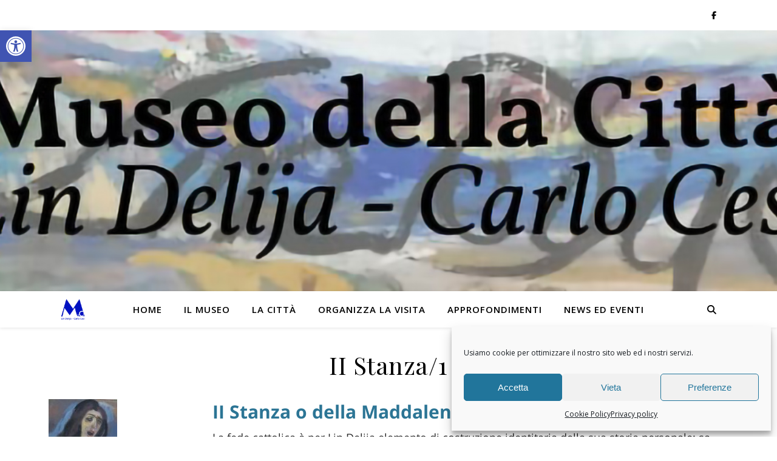

--- FILE ---
content_type: text/css
request_url: https://www.museoantrodoco.it/wp-content/uploads/elementor/css/post-562.css?ver=1720163044
body_size: 1412
content:
.elementor-562 .elementor-element.elementor-element-4614a02.elementor-position-right .elementor-image-box-img{margin-left:15px;}.elementor-562 .elementor-element.elementor-element-4614a02.elementor-position-left .elementor-image-box-img{margin-right:15px;}.elementor-562 .elementor-element.elementor-element-4614a02.elementor-position-top .elementor-image-box-img{margin-bottom:15px;}.elementor-562 .elementor-element.elementor-element-4614a02 .elementor-image-box-wrapper .elementor-image-box-img{width:30%;}.elementor-562 .elementor-element.elementor-element-4614a02 .elementor-image-box-img img{transition-duration:0.3s;}.elementor-562 .elementor-element.elementor-element-f9a5dbf .elementor-button .elementor-align-icon-right{margin-left:7px;}.elementor-562 .elementor-element.elementor-element-f9a5dbf .elementor-button .elementor-align-icon-left{margin-right:7px;}.elementor-562 .elementor-element.elementor-element-f9a5dbf .elementor-button{font-family:"Open Sans Hebrew", open-sans;font-weight:500;background-color:var( --e-global-color-accent );}.elementor-562 .elementor-element.elementor-element-f9a5dbf .elementor-button:hover, .elementor-562 .elementor-element.elementor-element-f9a5dbf .elementor-button:focus{color:var( --e-global-color-primary );}.elementor-562 .elementor-element.elementor-element-f9a5dbf .elementor-button:hover svg, .elementor-562 .elementor-element.elementor-element-f9a5dbf .elementor-button:focus svg{fill:var( --e-global-color-primary );}@media(max-width:767px){.elementor-562 .elementor-element.elementor-element-4614a02 .elementor-image-box-img{margin-bottom:15px;}}